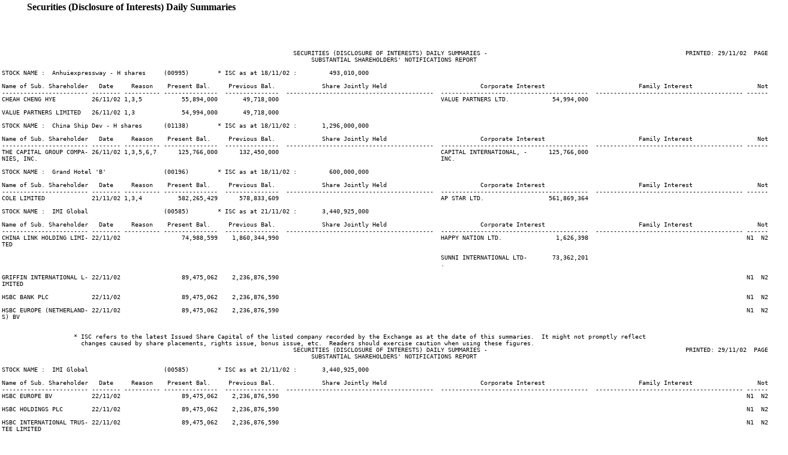

--- FILE ---
content_type: text/html
request_url: https://www3.hkexnews.hk/listedco/sdi/20021129i.htm
body_size: 3762
content:
<html>
<head><meta name="MS.LOCALE" content="EN-US">
<meta name="Approved" content="Yes">
<meta name="Owner" content="SEHK\iebpms02">
<meta name="SubmitTime" content="2002/11/29 12:28:06">
<meta name="ContentType" content="Root">
<meta name="ContentStore" content="/listedco/sdi">
<title>Substantial Shareholder's Notifications Report</title>
<script LANGUAGE="javascript">
	function focusFirst() {
	  var elType;
	  for (i = 0; i < document.forms.length; i++) {
	    for (j = 0; j < document.forms[i].elements.length; j++) {
	      elType = document.forms[i].elements[j].type;
	      if (elType == "text" || elType == "textarea" || elType == "password") {
	        document.forms[i].elements[j].focus();
	        return;
	      }
	    }
	  }
	}
	  
	function form1_onsubmit() {
		document.formSearch.qu.value = document.formSearch.queryS.value
		document.formSearch.q2hidden.value = document.formSearch.q2.value
		return
	}
</script>
<meta http-equiv="Content-Type" content="text/html; charset=iso-8859-1">
</head>

<body bgcolor="#FFFFFF" topmargin="0" leftmargin="0" marginwidth="0" marginheight="0">
<table border="0" width="612" cellspacing="0" cellpadding="0">
  <tr>
    <td> 
      <table border="0" width="100%">
        <tr>
          <td width="3%">&nbsp;</td>
          <td width="97%">
		<p><b>Securities (Disclosure of Interests) Daily Summaries</b></p>
		<p>&nbsp;</p>
          </td>
        </tr>
        <tr>
          <td width="3%">&nbsp;</td>
          
        </tr>
      </table>

<table border="0" width="100%">
<tr> 
<TD>
<FONT Size="2">
<PRE>
                                                                                 SECURITIES (DISCLOSURE OF INTERESTS) DAILY SUMMARIES -                                                       PRINTED: 29/11/02  PAGE:   1
                                                                                      SUBSTANTIAL SHAREHOLDERS' NOTIFICATIONS REPORT

STOCK NAME :  Anhuiexpressway - H shares     (00995)        * ISC as at 18/11/02 :         493,010,000

Name of Sub. Shareholder   Date     Reason    Present Bal.     Previous Bal.             Share Jointly Held                          Corporate Interest                          Family Interest                  Note
------------------------ -------- ---------- ---------------  ---------------  -----------------------------------------  -----------------------------------------  ----------------------------------------- -----------
CHEAH CHENG HYE          26/11/02 1,3,5           55,894,000       49,718,000                                             VALUE PARTNERS LTD.            54,994,000                                                       

VALUE PARTNERS LIMITED   26/11/02 1,3             54,994,000       49,718,000                                                                                                                                             

STOCK NAME :  China Ship Dev - H shares      (01138)        * ISC as at 18/11/02 :       1,296,000,000

Name of Sub. Shareholder   Date     Reason    Present Bal.     Previous Bal.             Share Jointly Held                          Corporate Interest                          Family Interest                  Note
------------------------ -------- ---------- ---------------  ---------------  -----------------------------------------  -----------------------------------------  ----------------------------------------- -----------
THE CAPITAL GROUP COMPA- 26/11/02 1,3,5,6,7      125,766,000      132,450,000                                             CAPITAL INTERNATIONAL, -      125,766,000                                                       
NIES, INC.                                                                                                                INC.                                       

STOCK NAME :  Grand Hotel 'B'                (00196)        * ISC as at 18/11/02 :         600,000,000

Name of Sub. Shareholder   Date     Reason    Present Bal.     Previous Bal.             Share Jointly Held                          Corporate Interest                          Family Interest                  Note
------------------------ -------- ---------- ---------------  ---------------  -----------------------------------------  -----------------------------------------  ----------------------------------------- -----------
COLE LIMITED             21/11/02 1,3,4          582,265,429      578,833,609                                             AP STAR LTD.                  561,869,364                                                       

STOCK NAME :  IMI Global                     (00585)        * ISC as at 21/11/02 :       3,440,925,000

Name of Sub. Shareholder   Date     Reason    Present Bal.     Previous Bal.             Share Jointly Held                          Corporate Interest                          Family Interest                  Note
------------------------ -------- ---------- ---------------  ---------------  -----------------------------------------  -----------------------------------------  ----------------------------------------- -----------
CHINA LINK HOLDING LIMI- 22/11/02                 74,988,599    1,860,344,990                                             HAPPY NATION LTD.               1,626,398                                            N1  N2     
TED                                                                                                                                                                  

                                                                                                                          SUNNI INTERNATIONAL LTD-       73,362,201                            
                                                                                                                          .                                          

GRIFFIN INTERNATIONAL L- 22/11/02                 89,475,062    2,236,876,590                                                                                                                                  N1  N2     
IMITED                                                                                                                                                               

HSBC BANK PLC            22/11/02                 89,475,062    2,236,876,590                                                                                                                                  N1  N2     

HSBC EUROPE (NETHERLAND- 22/11/02                 89,475,062    2,236,876,590                                                                                                                                  N1  N2     
S) BV                                                                                                                                                                


                    * ISC refers to the latest Issued Share Capital of the listed company recorded by the Exchange as at the date of this summaries.  It might not promptly reflect 
                      changes caused by share placements, rights issue, bonus issue, etc.  Readers should exercise caution when using these figures.
                                                                                 SECURITIES (DISCLOSURE OF INTERESTS) DAILY SUMMARIES -                                                       PRINTED: 29/11/02  PAGE:   2
                                                                                      SUBSTANTIAL SHAREHOLDERS' NOTIFICATIONS REPORT

STOCK NAME :  IMI Global                     (00585)        * ISC as at 21/11/02 :       3,440,925,000

Name of Sub. Shareholder   Date     Reason    Present Bal.     Previous Bal.             Share Jointly Held                          Corporate Interest                          Family Interest                  Note
------------------------ -------- ---------- ---------------  ---------------  -----------------------------------------  -----------------------------------------  ----------------------------------------- -----------
HSBC EUROPE BV           22/11/02                 89,475,062    2,236,876,590                                                                                                                                  N1  N2     

HSBC HOLDINGS PLC        22/11/02                 89,475,062    2,236,876,590                                                                                                                                  N1  N2     

HSBC INTERNATIONAL TRUS- 22/11/02                 89,475,062    2,236,876,590                                                                                                                                  N1  N2     
TEE LIMITED                                                                                                                                                          

MIDCORP LIMITED          22/11/02                 89,475,062    2,236,876,590                                                                                                                                  N1  N2     

STOCK NAME :  K. Wah Cons                    (00027)        * ISC as at 18/11/02 :       1,239,654,969

Name of Sub. Shareholder   Date     Reason    Present Bal.     Previous Bal.             Share Jointly Held                          Corporate Interest                          Family Interest                  Note
------------------------ -------- ---------- ---------------  ---------------  -----------------------------------------  -----------------------------------------  ----------------------------------------- -----------
K. WAH INTERNATIONAL HO- 22/11/02 1              839,207,435      839,098,738                                             SUTIMAR ENTERPRISES LTD-      839,207,435                                            N3         
LDINGS LIMITED                                                                                                            .                                          

LUI CHE WOO              22/11/02 1              924,763,271      922,701,461                                             BEST CHANCE INVESTMENTS-       72,776,007  LUI CHIU KAM PING               1,390,101 N3         
                                                                                                                           LTD.                                                             

LUI WAI YU PADDY         22/11/02 1              844,804,900      844,696,203                                                                                                                                  N3         

LUI YIU TUNG FRANCIS     22/11/02 1              842,945,816      842,837,119                                                                                                                                  N3         

SUTIMAR ENTERPRISES LIM- 22/11/02 1,7            839,207,435      839,098,738                                                                                                                                  N3         
ITED                                                                                                                                                                 

STOCK NAME :  K. Wah Int'l                   (00173)        * ISC as at 18/11/02 :       1,896,449,728

Name of Sub. Shareholder   Date     Reason    Present Bal.     Previous Bal.             Share Jointly Held                          Corporate Interest                          Family Interest                  Note
------------------------ -------- ---------- ---------------  ---------------  -----------------------------------------  -----------------------------------------  ----------------------------------------- -----------
LUI CHE WOO              22/11/02 1            1,233,829,787    1,213,106,854                                             BEST CHANCE INVESTMENTS-       33,197,511  LUI CHIU KAM PING               6,748,431 N3         
                                                                                                                           LTD.                                                             


                    * ISC refers to the latest Issued Share Capital of the listed company recorded by the Exchange as at the date of this summaries.  It might not promptly reflect 
                      changes caused by share placements, rights issue, bonus issue, etc.  Readers should exercise caution when using these figures.
                                                                                 SECURITIES (DISCLOSURE OF INTERESTS) DAILY SUMMARIES -                                                       PRINTED: 29/11/02  PAGE:   3
                                                                                      SUBSTANTIAL SHAREHOLDERS' NOTIFICATIONS REPORT

STOCK NAME :  K. Wah Int'l                   (00173)        * ISC as at 18/11/02 :       1,896,449,728

Name of Sub. Shareholder   Date     Reason    Present Bal.     Previous Bal.             Share Jointly Held                          Corporate Interest                          Family Interest                  Note
------------------------ -------- ---------- ---------------  ---------------  -----------------------------------------  -----------------------------------------  ----------------------------------------- -----------
LUI WAI YU PADDY         22/11/02 1            1,198,269,347    1,178,211,094                                                                                                                                  N3         

LUI YIU TUNG FRANCIS     22/11/02 1            1,194,009,985    1,173,951,732                                                                                                                                  N3         

STOCK NAME :  Manulife                       (00945)        * ISC as at 18/11/02 :         466,586,346

Name of Sub. Shareholder   Date     Reason    Present Bal.     Previous Bal.             Share Jointly Held                          Corporate Interest                          Family Interest                  Note
------------------------ -------- ---------- ---------------  ---------------  -----------------------------------------  -----------------------------------------  ----------------------------------------- -----------
                                                                                                                                                                                                               N9         

STOCK NAME :  Shell Electric                 (00081)        * ISC as at 18/11/02 :         509,690,837

Name of Sub. Shareholder   Date     Reason    Present Bal.     Previous Bal.             Share Jointly Held                          Corporate Interest                          Family Interest                  Note
------------------------ -------- ---------- ---------------  ---------------  -----------------------------------------  -----------------------------------------  ----------------------------------------- -----------
UBS TRUSTEES (BVI) LIMI- 26/11/02 3              156,000,000      156,000,000                                                                                                                                  N4         
TED                                                                                                                                                                  

STOCK NAME :  VP Greenchip                   (01186)        * ISC as at 18/11/02 :          30,700,000

Name of Sub. Shareholder   Date     Reason    Present Bal.     Previous Bal.             Share Jointly Held                          Corporate Interest                          Family Interest                  Note
------------------------ -------- ---------- ---------------  ---------------  -----------------------------------------  -----------------------------------------  ----------------------------------------- -----------
DEUTSCHE BANK AG, LONDO- 27/11/02 1,3              6,100,000        5,100,000                                                                                                                                             
N BRANCH                                                                                                                                                             


                    * ISC refers to the latest Issued Share Capital of the listed company recorded by the Exchange as at the date of this summaries.  It might not promptly reflect 
                      changes caused by share placements, rights issue, bonus issue, etc.  Readers should exercise caution when using these figures.

                                                                                               *****  END OF REPORT  *****




NOTES


N1      IMI Global Holdings Limited is formerly known as Boto International
        Holdings Limited.

N2      Consolidation of shares.

N3      Scrip dividend.

N4      UBS Trustees (BVI) Limited is formerly known as BankAmerica
        International Trustees (BVI) Limited.

N5      Disposal by the Trustee of HSBC Holdings General Employee
        Benefit Trust.

N6      Consideration per share: 13 HSBC Ordinary Shares of US$0.50 each
        for each CCF share of Euro5 each.

N7      Amendment.        

N8      Options granted by CCF S.A. ("CCF") which, following the success of
        the offer for CCF, have vested.  When these options are exercised
        the CCF shares issued will be exchangeable in the same ratio as for
        the acquisition of CCF - 13 HSBC Holdings plc Ordinary Shares of
        US$0.50 each for 1 CCF share.
        
N9    SECURITIES (DISCLOSURE OF INTERESTS) DAILY SUMMARIES
       SUBSTANTIAL SHAREHOLDERS' NOTIFICATIONS REPORT

       Stock Name: Manulife Financial Corporation (stock code: 945)
       *ISC as at 18/11/02 : 466,586,346

       The Securities and Futures Commission has granted Manulife Financial
       Corporation ("MFC") a partial exemption from compliance with the
       Securities (Disclosure of Interests) Ordinance pursuant to guidelines
       published under section 2A of the Ordinance.  Under the partial
       exemption, MFC is not required to prepare registers, maintain records
       or file, and MFC's corporate insiders are not required to file, with
       Hong Kong regulatory authorities disclosure of interest reports
       pursuant to the Ordinance on the condition that MFC will file with
       the SEHK disclosures of interests made in Canada and the U.S. where
       it maintains primary listings.

       1.  Under Canadian law, 10% shareholders of MFC have to file reports
           to the Ontario Securities Commission ("OSC").  Reports made by 10%
           shareholders, if any, can be found in OSC website www.sedar.com.
           MFC has agreed to monitor the OSC Weekly Bulletin and Insider
           Early Warning Report Press Releases every two weeks and if any
           reports by or concerning 10% shareholders and filed, MFC will
           provide a hard copy to the SEHK for inspection by the Hong Kong
           public.  So far, the SEHK has not received any such reports from
           MFC.
    
       2.  Under U.S. law, 5% shareholders of MFC have to file reports to
           the U.S. Securities and Exchange Commission ("SEC") pursuant to
           Schedule 13G/13D of the Securities and Exchange Act 1934 of the
           United States.  Up-to-date reports made by 5% shareholders, if
           any, can be found in SEC website at www.sec.gov.  MFC has agreed
           to monitor the SEC website every two weeks and if any reports on
           5% shareholders are filed, MFC will provide a hard copy to the
           SEHK for inspection by the Hong Kong public.  So far, the SEHK
           has not received any such reports from MFC.

       3.  Hard copies of filings or reports provided by MFC under paragraphs
           1 and 2 above (if any) are available for inspection at the SEHK's
           office at 11/F., One International Finance Centre, 1 Harbour View
           Street, Central, Hong Kong, and upon request in writing to MFC at
           MFC's office at Manulife Plaza, The Lee Gardens, 48th Floor, 33
           Hysan Avenue, Causeway Bay, Hong Kong.  For enquiries or arrange-
           ments regarding inspection at the SEHK please contact the SEHK
           SDI Unit (Mr. Chan (2840-3707) or Miss Tsui (2840-3769)).
  
       * ISC refers to the latest Issued Share Capital of the listed company
         recorded by the Exchange as at the date of this summaries.  It might
         not promptly reflect changes caused by share placements, rights
         issue, bonus issue, etc.  Readers should exercise caution when using
         these figures.

N10    SECURITIES (DISCLOSURE OF INTERESTS) DAILY SUMMARIES
       DIRECTORS' AND CHIEF EXECUTIVES' NOTIFICATIONS REPORT
       Stock Name: Manulife Financial Corporation (stock code: 945)
       *ISC as at 18/11/02 : 466,586,346

       The Securities and Futures Commission has granted Manulife Financial
       Corporation ("MFC") a partial exemption from compliance with the
       Securities (Disclosure of Interests) Ordinance pursuant to guidelines
       published under section 2A of the Ordinance.  Under the partial
       exemption, MFC is not required to prepare registers, maintain records
       or file, and MFC's corporate insiders are not required to file, with
       Hong Kong regulatory authorities disclosure of interest reports
       pursuant to the Ordinance on the condition that MFC will file with
       the SEHK disclosures of interests made in Canada and the U.S. where
       it maintains primary listings.

       1.  Under Canadian law, "insiders" including directors of MFC have
           to file reports to the Ontario Securities Commission ("OSC")
           in Form 55 pursuant to the Ontario Securities Act.  No Form 55
           filings have been made by MFC today.
    
       2.  MFC is presently a "foreign private issuer" under U.S. law.  As
           such, no directors of MFC are required to make any disclosure of
           interests filings under the Securities Exchange Act 1934 of the
           United States.  
    
       *  ISC refers to the latest Issued Share Capital of the listed company
          recorded by the Exchange as at the date of this summaries.  It
          might not promptly reflect changes caused by share placements,
          rights issue, bonus issue, etc.  Readers should exercise caution
          when using these figures.
